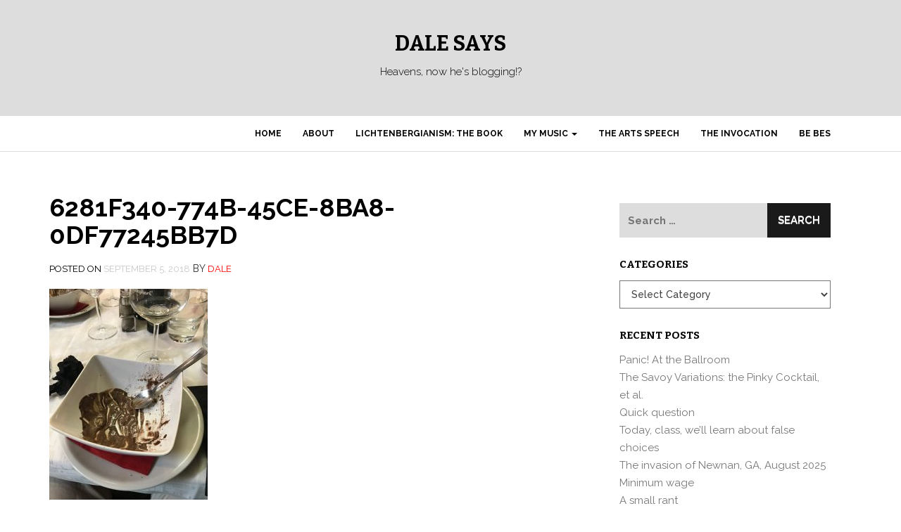

--- FILE ---
content_type: text/html; charset=UTF-8
request_url: https://www.dalelyles.com/2018/09/05/italy-day-2/6281f340-774b-45ce-8ba8-0df77245bb7d/
body_size: 10904
content:
<!DOCTYPE html>
<html lang="en-US">
<head>
<meta charset="UTF-8">
<meta name="viewport" content="width=device-width, initial-scale=1">
<link rel="profile" href="http://gmpg.org/xfn/11">
<link rel="pingback" href="https://www.dalelyles.com/xmlrpc.php">

<title>6281F340-774B-45CE-8BA8-0DF77245BB7D &#8211; Dale Says</title>
<meta name='robots' content='max-image-preview:large' />
<link rel='dns-prefetch' href='//fonts.googleapis.com' />
<link rel="alternate" type="application/rss+xml" title="Dale Says &raquo; Feed" href="https://www.dalelyles.com/feed/" />
<link rel="alternate" type="application/rss+xml" title="Dale Says &raquo; Comments Feed" href="https://www.dalelyles.com/comments/feed/" />
<link rel="alternate" type="application/rss+xml" title="Dale Says &raquo; 6281F340-774B-45CE-8BA8-0DF77245BB7D Comments Feed" href="https://www.dalelyles.com/2018/09/05/italy-day-2/6281f340-774b-45ce-8ba8-0df77245bb7d/feed/" />
<link rel="alternate" title="oEmbed (JSON)" type="application/json+oembed" href="https://www.dalelyles.com/wp-json/oembed/1.0/embed?url=https%3A%2F%2Fwww.dalelyles.com%2F2018%2F09%2F05%2Fitaly-day-2%2F6281f340-774b-45ce-8ba8-0df77245bb7d%2F" />
<link rel="alternate" title="oEmbed (XML)" type="text/xml+oembed" href="https://www.dalelyles.com/wp-json/oembed/1.0/embed?url=https%3A%2F%2Fwww.dalelyles.com%2F2018%2F09%2F05%2Fitaly-day-2%2F6281f340-774b-45ce-8ba8-0df77245bb7d%2F&#038;format=xml" />
<style id='wp-img-auto-sizes-contain-inline-css' type='text/css'>
img:is([sizes=auto i],[sizes^="auto," i]){contain-intrinsic-size:3000px 1500px}
/*# sourceURL=wp-img-auto-sizes-contain-inline-css */
</style>
<style id='wp-emoji-styles-inline-css' type='text/css'>

	img.wp-smiley, img.emoji {
		display: inline !important;
		border: none !important;
		box-shadow: none !important;
		height: 1em !important;
		width: 1em !important;
		margin: 0 0.07em !important;
		vertical-align: -0.1em !important;
		background: none !important;
		padding: 0 !important;
	}
/*# sourceURL=wp-emoji-styles-inline-css */
</style>
<style id='wp-block-library-inline-css' type='text/css'>
:root{--wp-block-synced-color:#7a00df;--wp-block-synced-color--rgb:122,0,223;--wp-bound-block-color:var(--wp-block-synced-color);--wp-editor-canvas-background:#ddd;--wp-admin-theme-color:#007cba;--wp-admin-theme-color--rgb:0,124,186;--wp-admin-theme-color-darker-10:#006ba1;--wp-admin-theme-color-darker-10--rgb:0,107,160.5;--wp-admin-theme-color-darker-20:#005a87;--wp-admin-theme-color-darker-20--rgb:0,90,135;--wp-admin-border-width-focus:2px}@media (min-resolution:192dpi){:root{--wp-admin-border-width-focus:1.5px}}.wp-element-button{cursor:pointer}:root .has-very-light-gray-background-color{background-color:#eee}:root .has-very-dark-gray-background-color{background-color:#313131}:root .has-very-light-gray-color{color:#eee}:root .has-very-dark-gray-color{color:#313131}:root .has-vivid-green-cyan-to-vivid-cyan-blue-gradient-background{background:linear-gradient(135deg,#00d084,#0693e3)}:root .has-purple-crush-gradient-background{background:linear-gradient(135deg,#34e2e4,#4721fb 50%,#ab1dfe)}:root .has-hazy-dawn-gradient-background{background:linear-gradient(135deg,#faaca8,#dad0ec)}:root .has-subdued-olive-gradient-background{background:linear-gradient(135deg,#fafae1,#67a671)}:root .has-atomic-cream-gradient-background{background:linear-gradient(135deg,#fdd79a,#004a59)}:root .has-nightshade-gradient-background{background:linear-gradient(135deg,#330968,#31cdcf)}:root .has-midnight-gradient-background{background:linear-gradient(135deg,#020381,#2874fc)}:root{--wp--preset--font-size--normal:16px;--wp--preset--font-size--huge:42px}.has-regular-font-size{font-size:1em}.has-larger-font-size{font-size:2.625em}.has-normal-font-size{font-size:var(--wp--preset--font-size--normal)}.has-huge-font-size{font-size:var(--wp--preset--font-size--huge)}.has-text-align-center{text-align:center}.has-text-align-left{text-align:left}.has-text-align-right{text-align:right}.has-fit-text{white-space:nowrap!important}#end-resizable-editor-section{display:none}.aligncenter{clear:both}.items-justified-left{justify-content:flex-start}.items-justified-center{justify-content:center}.items-justified-right{justify-content:flex-end}.items-justified-space-between{justify-content:space-between}.screen-reader-text{border:0;clip-path:inset(50%);height:1px;margin:-1px;overflow:hidden;padding:0;position:absolute;width:1px;word-wrap:normal!important}.screen-reader-text:focus{background-color:#ddd;clip-path:none;color:#444;display:block;font-size:1em;height:auto;left:5px;line-height:normal;padding:15px 23px 14px;text-decoration:none;top:5px;width:auto;z-index:100000}html :where(.has-border-color){border-style:solid}html :where([style*=border-top-color]){border-top-style:solid}html :where([style*=border-right-color]){border-right-style:solid}html :where([style*=border-bottom-color]){border-bottom-style:solid}html :where([style*=border-left-color]){border-left-style:solid}html :where([style*=border-width]){border-style:solid}html :where([style*=border-top-width]){border-top-style:solid}html :where([style*=border-right-width]){border-right-style:solid}html :where([style*=border-bottom-width]){border-bottom-style:solid}html :where([style*=border-left-width]){border-left-style:solid}html :where(img[class*=wp-image-]){height:auto;max-width:100%}:where(figure){margin:0 0 1em}html :where(.is-position-sticky){--wp-admin--admin-bar--position-offset:var(--wp-admin--admin-bar--height,0px)}@media screen and (max-width:600px){html :where(.is-position-sticky){--wp-admin--admin-bar--position-offset:0px}}

/*# sourceURL=wp-block-library-inline-css */
</style><style id='global-styles-inline-css' type='text/css'>
:root{--wp--preset--aspect-ratio--square: 1;--wp--preset--aspect-ratio--4-3: 4/3;--wp--preset--aspect-ratio--3-4: 3/4;--wp--preset--aspect-ratio--3-2: 3/2;--wp--preset--aspect-ratio--2-3: 2/3;--wp--preset--aspect-ratio--16-9: 16/9;--wp--preset--aspect-ratio--9-16: 9/16;--wp--preset--color--black: #000000;--wp--preset--color--cyan-bluish-gray: #abb8c3;--wp--preset--color--white: #ffffff;--wp--preset--color--pale-pink: #f78da7;--wp--preset--color--vivid-red: #cf2e2e;--wp--preset--color--luminous-vivid-orange: #ff6900;--wp--preset--color--luminous-vivid-amber: #fcb900;--wp--preset--color--light-green-cyan: #7bdcb5;--wp--preset--color--vivid-green-cyan: #00d084;--wp--preset--color--pale-cyan-blue: #8ed1fc;--wp--preset--color--vivid-cyan-blue: #0693e3;--wp--preset--color--vivid-purple: #9b51e0;--wp--preset--gradient--vivid-cyan-blue-to-vivid-purple: linear-gradient(135deg,rgb(6,147,227) 0%,rgb(155,81,224) 100%);--wp--preset--gradient--light-green-cyan-to-vivid-green-cyan: linear-gradient(135deg,rgb(122,220,180) 0%,rgb(0,208,130) 100%);--wp--preset--gradient--luminous-vivid-amber-to-luminous-vivid-orange: linear-gradient(135deg,rgb(252,185,0) 0%,rgb(255,105,0) 100%);--wp--preset--gradient--luminous-vivid-orange-to-vivid-red: linear-gradient(135deg,rgb(255,105,0) 0%,rgb(207,46,46) 100%);--wp--preset--gradient--very-light-gray-to-cyan-bluish-gray: linear-gradient(135deg,rgb(238,238,238) 0%,rgb(169,184,195) 100%);--wp--preset--gradient--cool-to-warm-spectrum: linear-gradient(135deg,rgb(74,234,220) 0%,rgb(151,120,209) 20%,rgb(207,42,186) 40%,rgb(238,44,130) 60%,rgb(251,105,98) 80%,rgb(254,248,76) 100%);--wp--preset--gradient--blush-light-purple: linear-gradient(135deg,rgb(255,206,236) 0%,rgb(152,150,240) 100%);--wp--preset--gradient--blush-bordeaux: linear-gradient(135deg,rgb(254,205,165) 0%,rgb(254,45,45) 50%,rgb(107,0,62) 100%);--wp--preset--gradient--luminous-dusk: linear-gradient(135deg,rgb(255,203,112) 0%,rgb(199,81,192) 50%,rgb(65,88,208) 100%);--wp--preset--gradient--pale-ocean: linear-gradient(135deg,rgb(255,245,203) 0%,rgb(182,227,212) 50%,rgb(51,167,181) 100%);--wp--preset--gradient--electric-grass: linear-gradient(135deg,rgb(202,248,128) 0%,rgb(113,206,126) 100%);--wp--preset--gradient--midnight: linear-gradient(135deg,rgb(2,3,129) 0%,rgb(40,116,252) 100%);--wp--preset--font-size--small: 13px;--wp--preset--font-size--medium: 20px;--wp--preset--font-size--large: 36px;--wp--preset--font-size--x-large: 42px;--wp--preset--spacing--20: 0.44rem;--wp--preset--spacing--30: 0.67rem;--wp--preset--spacing--40: 1rem;--wp--preset--spacing--50: 1.5rem;--wp--preset--spacing--60: 2.25rem;--wp--preset--spacing--70: 3.38rem;--wp--preset--spacing--80: 5.06rem;--wp--preset--shadow--natural: 6px 6px 9px rgba(0, 0, 0, 0.2);--wp--preset--shadow--deep: 12px 12px 50px rgba(0, 0, 0, 0.4);--wp--preset--shadow--sharp: 6px 6px 0px rgba(0, 0, 0, 0.2);--wp--preset--shadow--outlined: 6px 6px 0px -3px rgb(255, 255, 255), 6px 6px rgb(0, 0, 0);--wp--preset--shadow--crisp: 6px 6px 0px rgb(0, 0, 0);}:where(.is-layout-flex){gap: 0.5em;}:where(.is-layout-grid){gap: 0.5em;}body .is-layout-flex{display: flex;}.is-layout-flex{flex-wrap: wrap;align-items: center;}.is-layout-flex > :is(*, div){margin: 0;}body .is-layout-grid{display: grid;}.is-layout-grid > :is(*, div){margin: 0;}:where(.wp-block-columns.is-layout-flex){gap: 2em;}:where(.wp-block-columns.is-layout-grid){gap: 2em;}:where(.wp-block-post-template.is-layout-flex){gap: 1.25em;}:where(.wp-block-post-template.is-layout-grid){gap: 1.25em;}.has-black-color{color: var(--wp--preset--color--black) !important;}.has-cyan-bluish-gray-color{color: var(--wp--preset--color--cyan-bluish-gray) !important;}.has-white-color{color: var(--wp--preset--color--white) !important;}.has-pale-pink-color{color: var(--wp--preset--color--pale-pink) !important;}.has-vivid-red-color{color: var(--wp--preset--color--vivid-red) !important;}.has-luminous-vivid-orange-color{color: var(--wp--preset--color--luminous-vivid-orange) !important;}.has-luminous-vivid-amber-color{color: var(--wp--preset--color--luminous-vivid-amber) !important;}.has-light-green-cyan-color{color: var(--wp--preset--color--light-green-cyan) !important;}.has-vivid-green-cyan-color{color: var(--wp--preset--color--vivid-green-cyan) !important;}.has-pale-cyan-blue-color{color: var(--wp--preset--color--pale-cyan-blue) !important;}.has-vivid-cyan-blue-color{color: var(--wp--preset--color--vivid-cyan-blue) !important;}.has-vivid-purple-color{color: var(--wp--preset--color--vivid-purple) !important;}.has-black-background-color{background-color: var(--wp--preset--color--black) !important;}.has-cyan-bluish-gray-background-color{background-color: var(--wp--preset--color--cyan-bluish-gray) !important;}.has-white-background-color{background-color: var(--wp--preset--color--white) !important;}.has-pale-pink-background-color{background-color: var(--wp--preset--color--pale-pink) !important;}.has-vivid-red-background-color{background-color: var(--wp--preset--color--vivid-red) !important;}.has-luminous-vivid-orange-background-color{background-color: var(--wp--preset--color--luminous-vivid-orange) !important;}.has-luminous-vivid-amber-background-color{background-color: var(--wp--preset--color--luminous-vivid-amber) !important;}.has-light-green-cyan-background-color{background-color: var(--wp--preset--color--light-green-cyan) !important;}.has-vivid-green-cyan-background-color{background-color: var(--wp--preset--color--vivid-green-cyan) !important;}.has-pale-cyan-blue-background-color{background-color: var(--wp--preset--color--pale-cyan-blue) !important;}.has-vivid-cyan-blue-background-color{background-color: var(--wp--preset--color--vivid-cyan-blue) !important;}.has-vivid-purple-background-color{background-color: var(--wp--preset--color--vivid-purple) !important;}.has-black-border-color{border-color: var(--wp--preset--color--black) !important;}.has-cyan-bluish-gray-border-color{border-color: var(--wp--preset--color--cyan-bluish-gray) !important;}.has-white-border-color{border-color: var(--wp--preset--color--white) !important;}.has-pale-pink-border-color{border-color: var(--wp--preset--color--pale-pink) !important;}.has-vivid-red-border-color{border-color: var(--wp--preset--color--vivid-red) !important;}.has-luminous-vivid-orange-border-color{border-color: var(--wp--preset--color--luminous-vivid-orange) !important;}.has-luminous-vivid-amber-border-color{border-color: var(--wp--preset--color--luminous-vivid-amber) !important;}.has-light-green-cyan-border-color{border-color: var(--wp--preset--color--light-green-cyan) !important;}.has-vivid-green-cyan-border-color{border-color: var(--wp--preset--color--vivid-green-cyan) !important;}.has-pale-cyan-blue-border-color{border-color: var(--wp--preset--color--pale-cyan-blue) !important;}.has-vivid-cyan-blue-border-color{border-color: var(--wp--preset--color--vivid-cyan-blue) !important;}.has-vivid-purple-border-color{border-color: var(--wp--preset--color--vivid-purple) !important;}.has-vivid-cyan-blue-to-vivid-purple-gradient-background{background: var(--wp--preset--gradient--vivid-cyan-blue-to-vivid-purple) !important;}.has-light-green-cyan-to-vivid-green-cyan-gradient-background{background: var(--wp--preset--gradient--light-green-cyan-to-vivid-green-cyan) !important;}.has-luminous-vivid-amber-to-luminous-vivid-orange-gradient-background{background: var(--wp--preset--gradient--luminous-vivid-amber-to-luminous-vivid-orange) !important;}.has-luminous-vivid-orange-to-vivid-red-gradient-background{background: var(--wp--preset--gradient--luminous-vivid-orange-to-vivid-red) !important;}.has-very-light-gray-to-cyan-bluish-gray-gradient-background{background: var(--wp--preset--gradient--very-light-gray-to-cyan-bluish-gray) !important;}.has-cool-to-warm-spectrum-gradient-background{background: var(--wp--preset--gradient--cool-to-warm-spectrum) !important;}.has-blush-light-purple-gradient-background{background: var(--wp--preset--gradient--blush-light-purple) !important;}.has-blush-bordeaux-gradient-background{background: var(--wp--preset--gradient--blush-bordeaux) !important;}.has-luminous-dusk-gradient-background{background: var(--wp--preset--gradient--luminous-dusk) !important;}.has-pale-ocean-gradient-background{background: var(--wp--preset--gradient--pale-ocean) !important;}.has-electric-grass-gradient-background{background: var(--wp--preset--gradient--electric-grass) !important;}.has-midnight-gradient-background{background: var(--wp--preset--gradient--midnight) !important;}.has-small-font-size{font-size: var(--wp--preset--font-size--small) !important;}.has-medium-font-size{font-size: var(--wp--preset--font-size--medium) !important;}.has-large-font-size{font-size: var(--wp--preset--font-size--large) !important;}.has-x-large-font-size{font-size: var(--wp--preset--font-size--x-large) !important;}
/*# sourceURL=global-styles-inline-css */
</style>

<style id='classic-theme-styles-inline-css' type='text/css'>
/*! This file is auto-generated */
.wp-block-button__link{color:#fff;background-color:#32373c;border-radius:9999px;box-shadow:none;text-decoration:none;padding:calc(.667em + 2px) calc(1.333em + 2px);font-size:1.125em}.wp-block-file__button{background:#32373c;color:#fff;text-decoration:none}
/*# sourceURL=/wp-includes/css/classic-themes.min.css */
</style>
<link rel='stylesheet' id='philips-bootstrap-css' href='https://www.dalelyles.com/wp-content/themes/philips/css/bootstrap.css?ver=6.9' type='text/css' media='all' />
<link rel='stylesheet' id='philips-fontawesome-css' href='https://www.dalelyles.com/wp-content/themes/philips/css/font-awesome.css?ver=6.9' type='text/css' media='all' />
<link rel='stylesheet' id='philips-style-css' href='https://www.dalelyles.com/wp-content/themes/philips/style.css?ver=6.9' type='text/css' media='all' />
<link rel='stylesheet' id='philips-responsive-css' href='https://www.dalelyles.com/wp-content/themes/philips/css/responsive.css?ver=6.9' type='text/css' media='all' />
<link rel='stylesheet' id='philips-googleFonts-raleway-css' href='https://fonts.googleapis.com/css?family=Raleway%3A400%2C300%2C200%2C700%2C600%2C500%2C800%2C900%2C100&#038;ver=6.9' type='text/css' media='all' />
<link rel='stylesheet' id='philips-googleFonts-bitter-css' href='https://fonts.googleapis.com/css?family=Bitter%3A400%2C400italic%2C700&#038;ver=6.9' type='text/css' media='all' />
<link rel='stylesheet' id='tablepress-default-css' href='https://www.dalelyles.com/wp-content/plugins/tablepress/css/build/default.css?ver=3.2.6' type='text/css' media='all' />
<script type="text/javascript" src="https://www.dalelyles.com/wp-includes/js/jquery/jquery.min.js?ver=3.7.1" id="jquery-core-js"></script>
<script type="text/javascript" src="https://www.dalelyles.com/wp-includes/js/jquery/jquery-migrate.min.js?ver=3.4.1" id="jquery-migrate-js"></script>
<link rel="https://api.w.org/" href="https://www.dalelyles.com/wp-json/" /><link rel="alternate" title="JSON" type="application/json" href="https://www.dalelyles.com/wp-json/wp/v2/media/7253" /><link rel="EditURI" type="application/rsd+xml" title="RSD" href="https://www.dalelyles.com/xmlrpc.php?rsd" />
<meta name="generator" content="WordPress 6.9" />
<link rel="canonical" href="https://www.dalelyles.com/2018/09/05/italy-day-2/6281f340-774b-45ce-8ba8-0df77245bb7d/" />
<link rel='shortlink' href='https://www.dalelyles.com/?p=7253' />
<style type="text/css">.recentcomments a{display:inline !important;padding:0 !important;margin:0 !important;}</style>	
	
	
		</style>
	<style id="yellow-pencil">
/*
	The following CSS codes are created by the YellowPencil plugin.
	https://yellowpencil.waspthemes.com/
*/
#main .entry-content p{}#main .entry-content ul li{}#main .entry-content ul li ul li a{}.navbar-fixed-top{}.pf-content li a{}#main .entry-content p a{}body .header-area{}.site-title a{}.logo .site-title{}.logo .site-description{}#main .post .entry-header .entry-title a{}#main .hentry p{font-style:normal;}.hentry p{font-weight:500;}
</style></head>

<body class="attachment wp-singular attachment-template-default single single-attachment postid-7253 attachmentid-7253 attachment-jpeg wp-theme-philips non-logged-in metaslider-plugin">

	<!-- header-area -->
	<div class="header-area">
		<div class="container">
			<div class="row">
				<div class="col-md-12">
					<div class="logo">
													<h1 class="site-title"><a href="https://www.dalelyles.com/" rel="home">Dale Says</a></h1>
							<h2 class="site-description">Heavens, now he&#039;s blogging!?</h2>
											</div>
				</div>
			</div>
		</div>
	</div><!-- End header-area -->

	<!-- main navigation -->
	<div class="mainmenu">
		<div class="container">
			<div class="row">
				<div class="col-md-12">
					<div class="navbar-header">
						<button type="button" class="navbar-toggle" data-toggle="collapse" data-target=".navbar-collapse">
							<span class="sr-only">Toggle navigation</span>
							<span class="icon-bar"></span>
							<span class="icon-bar"></span>
							<span class="icon-bar"></span>
						</button>
					</div>	

					<div id="bs-example-navbar-collapse-1" class="collapse navbar-collapse"><ul id="menu-my-stuff" class="nav navbar-nav navbar-right"><li id="menu-item-5396" class="menu-item menu-item-type-custom menu-item-object-custom menu-item-home menu-item-5396"><a title="Home" href="http://www.dalelyles.com/">Home</a></li>
<li id="menu-item-5397" class="menu-item menu-item-type-post_type menu-item-object-page menu-item-privacy-policy menu-item-5397"><a title="About" href="https://www.dalelyles.com/about/">About</a></li>
<li id="menu-item-5399" class="menu-item menu-item-type-post_type menu-item-object-page menu-item-5399"><a title="Lichtenbergianism: the book" href="https://www.dalelyles.com/lichtenbergianism-the-book/">Lichtenbergianism: the book</a></li>
<li id="menu-item-5400" class="menu-item menu-item-type-post_type menu-item-object-page menu-item-has-children menu-item-5400 dropdown"><a title="My Music" href="#" data-toggle="dropdown" class="dropdown-toggle" aria-haspopup="true">My Music <span class="caret"></span></a>
<ul role="menu" class=" dropdown-menu">
	<li id="menu-item-5497" class="menu-item menu-item-type-post_type menu-item-object-page menu-item-5497"><a title="General" href="https://www.dalelyles.com/mymusic/general/">General</a></li>
	<li id="menu-item-5402" class="menu-item menu-item-type-post_type menu-item-object-page menu-item-5402"><a title="Christmas Carol" href="https://www.dalelyles.com/mymusic/christmas-carol/">Christmas Carol</a></li>
	<li id="menu-item-5407" class="menu-item menu-item-type-post_type menu-item-object-page menu-item-5407"><a title="William Blake’s Inn" href="https://www.dalelyles.com/mymusic/wm-blakes-inn/">William Blake’s Inn</a></li>
	<li id="menu-item-5404" class="menu-item menu-item-type-post_type menu-item-object-page menu-item-5404"><a title="Seven Dreams of Falling" href="https://www.dalelyles.com/mymusic/seven-dreams-of-falling/">Seven Dreams of Falling</a></li>
	<li id="menu-item-5403" class="menu-item menu-item-type-post_type menu-item-object-page menu-item-5403"><a title="Lyles Scale of Compositional Agony" href="https://www.dalelyles.com/mymusic/lyles-scale-of-compositional-agony/">Lyles Scale of Compositional Agony</a></li>
	<li id="menu-item-5401" class="menu-item menu-item-type-post_type menu-item-object-page menu-item-5401"><a title="AFO" href="https://www.dalelyles.com/mymusic/afo/">AFO</a></li>
	<li id="menu-item-5406" class="menu-item menu-item-type-post_type menu-item-object-page menu-item-5406"><a title="The 24 hour challenge" href="https://www.dalelyles.com/mymusic/the-24-hour-challenge/">The 24 hour challenge</a></li>
	<li id="menu-item-5410" class="menu-item menu-item-type-post_type menu-item-object-page menu-item-5410"><a title="The Marriage of Figaro" href="https://www.dalelyles.com/mymusic/the-marriage-of-figaro/">The Marriage of Figaro</a></li>
</ul>
</li>
<li id="menu-item-5408" class="menu-item menu-item-type-post_type menu-item-object-page menu-item-5408"><a title="The Arts Speech" href="https://www.dalelyles.com/the-arts-speech/">The Arts Speech</a></li>
<li id="menu-item-5409" class="menu-item menu-item-type-post_type menu-item-object-page menu-item-5409"><a title="The Invocation" href="https://www.dalelyles.com/the-invocation/">The Invocation</a></li>
<li id="menu-item-12672" class="menu-item menu-item-type-post_type menu-item-object-page menu-item-12672"><a title="Be Bes" href="https://www.dalelyles.com/be-bes-initiative/">Be Bes</a></li>
</ul></div>			
				</div>
			</div>
		</div>
	</div><!-- End navigation -->		<div class="container">
			<div class="row">
				<div class="col-md-8">
					<div id="primary" class="content-area">
						<main id="main" class="site-main" role="main">

						
							
<article id="post-7253" class="post-7253 attachment type-attachment status-inherit hentry">
	<header class="entry-header">
		<h1 class="entry-title">6281F340-774B-45CE-8BA8-0DF77245BB7D</h1>
		<div class="entry-meta">
			<span class="posted-on">Posted on <a href="https://www.dalelyles.com/2018/09/05/italy-day-2/6281f340-774b-45ce-8ba8-0df77245bb7d/" rel="bookmark"><time class="entry-date published updated" datetime="2018-09-05T01:15:49-04:00">September 5, 2018</time></a></span><span class="byline"> by <span class="author vcard"><a class="url fn n" href="https://www.dalelyles.com/author/administrator/">Dale</a></span></span>		</div><!-- .entry-meta -->
	</header><!-- .entry-header -->

	<div class="entry-content">
        		<p class="attachment"><a href='https://www.dalelyles.com/wp-content/uploads/2018/09/6281F340-774B-45CE-8BA8-0DF77245BB7D.jpeg'><img fetchpriority="high" decoding="async" width="225" height="300" src="https://www.dalelyles.com/wp-content/uploads/2018/09/6281F340-774B-45CE-8BA8-0DF77245BB7D-225x300.jpeg" class="attachment-medium size-medium" alt="" srcset="https://www.dalelyles.com/wp-content/uploads/2018/09/6281F340-774B-45CE-8BA8-0DF77245BB7D-225x300.jpeg 225w, https://www.dalelyles.com/wp-content/uploads/2018/09/6281F340-774B-45CE-8BA8-0DF77245BB7D-768x1024.jpeg 768w, https://www.dalelyles.com/wp-content/uploads/2018/09/6281F340-774B-45CE-8BA8-0DF77245BB7D.jpeg 1536w" sizes="(max-width: 225px) 100vw, 225px" /></a></p>
			</div><!-- .entry-content -->

	<footer class="entry-footer">
			</footer><!-- .entry-footer -->
</article><!-- #post-## -->

							
	<nav class="navigation post-navigation" aria-label="Posts">
		<h2 class="screen-reader-text">Post navigation</h2>
		<div class="nav-links"><div class="nav-previous"><a href="https://www.dalelyles.com/2018/09/05/italy-day-2/" rel="prev">Italy — Day 2</a></div></div>
	</nav>
							
<div id="comments" class="comments-area">

	
	
	
		<div id="respond" class="comment-respond">
		<h3 id="reply-title" class="comment-reply-title">Leave a Reply</h3><form action="https://www.dalelyles.com/wp-comments-post.php" method="post" id="commentform" class="comment-form"><p class="comment-notes"><span id="email-notes">Your email address will not be published.</span> <span class="required-field-message">Required fields are marked <span class="required">*</span></span></p><p class="comment-form-comment"><label for="comment">Comment <span class="required">*</span></label> <textarea id="comment" name="comment" cols="45" rows="8" maxlength="65525" required></textarea></p><p class="comment-form-author"><label for="author">Name <span class="required">*</span></label> <input id="author" name="author" type="text" value="" size="30" maxlength="245" autocomplete="name" required /></p>
<p class="comment-form-email"><label for="email">Email <span class="required">*</span></label> <input id="email" name="email" type="email" value="" size="30" maxlength="100" aria-describedby="email-notes" autocomplete="email" required /></p>
<p class="comment-form-url"><label for="url">Website</label> <input id="url" name="url" type="url" value="" size="30" maxlength="200" autocomplete="url" /></p>
<p class="form-submit"><input name="submit" type="submit" id="submit" class="submit" value="Post Comment" /> <input type='hidden' name='comment_post_ID' value='7253' id='comment_post_ID' />
<input type='hidden' name='comment_parent' id='comment_parent' value='0' />
</p><p style="display: none;"><input type="hidden" id="akismet_comment_nonce" name="akismet_comment_nonce" value="ab270eb2c4" /></p><p style="display: none !important;" class="akismet-fields-container" data-prefix="ak_"><label>&#916;<textarea name="ak_hp_textarea" cols="45" rows="8" maxlength="100"></textarea></label><input type="hidden" id="ak_js_1" name="ak_js" value="192"/><script>document.getElementById( "ak_js_1" ).setAttribute( "value", ( new Date() ).getTime() );</script></p></form>	</div><!-- #respond -->
	
</div><!-- #comments -->

						
						</main><!-- #main -->
					</div><!-- #primary -->
				</div>
				<div class="col-md-4">
					<div class="main-sidebar">
	<aside id="search-7" class="widget widget_search"><form role="search" method="get" class="search-form" action="https://www.dalelyles.com/">
				<label>
					<span class="screen-reader-text">Search for:</span>
					<input type="search" class="search-field" placeholder="Search &hellip;" value="" name="s" />
				</label>
				<input type="submit" class="search-submit" value="Search" />
			</form></aside><aside id="categories-3" class="widget widget_categories"><h1 class="widget-title">Categories</h1><form action="https://www.dalelyles.com" method="get"><label class="screen-reader-text" for="cat">Categories</label><select  name='cat' id='cat' class='postform'>
	<option value='-1'>Select Category</option>
	<option class="level-0" value="46">3 Old Men</option>
	<option class="level-1" value="80">&nbsp;&nbsp;&nbsp;3 Old Men Theory &amp; Practice</option>
	<option class="level-0" value="70">Artefacts</option>
	<option class="level-0" value="105">Be Bes</option>
	<option class="level-0" value="75">Burns</option>
	<option class="level-1" value="76">&nbsp;&nbsp;&nbsp;Alchemy</option>
	<option class="level-1" value="77">&nbsp;&nbsp;&nbsp;Euphoria</option>
	<option class="level-1" value="78">&nbsp;&nbsp;&nbsp;To the Moon</option>
	<option class="level-0" value="11">Creativity</option>
	<option class="level-1" value="20">&nbsp;&nbsp;&nbsp;art</option>
	<option class="level-2" value="34">&nbsp;&nbsp;&nbsp;&nbsp;&nbsp;&nbsp;ATC</option>
	<option class="level-1" value="30">&nbsp;&nbsp;&nbsp;dance</option>
	<option class="level-1" value="12">&nbsp;&nbsp;&nbsp;music</option>
	<option class="level-2" value="31">&nbsp;&nbsp;&nbsp;&nbsp;&nbsp;&nbsp;24 hour challenge</option>
	<option class="level-2" value="32">&nbsp;&nbsp;&nbsp;&nbsp;&nbsp;&nbsp;AFO</option>
	<option class="level-2" value="36">&nbsp;&nbsp;&nbsp;&nbsp;&nbsp;&nbsp;cello sonata</option>
	<option class="level-2" value="44">&nbsp;&nbsp;&nbsp;&nbsp;&nbsp;&nbsp;Christmas Carol</option>
	<option class="level-2" value="19">&nbsp;&nbsp;&nbsp;&nbsp;&nbsp;&nbsp;Day in the Moonlight</option>
	<option class="level-2" value="37">&nbsp;&nbsp;&nbsp;&nbsp;&nbsp;&nbsp;Elemental Dances</option>
	<option class="level-2" value="59">&nbsp;&nbsp;&nbsp;&nbsp;&nbsp;&nbsp;Five Easier Pieces</option>
	<option class="level-2" value="45">&nbsp;&nbsp;&nbsp;&nbsp;&nbsp;&nbsp;Seven Dreams</option>
	<option class="level-2" value="40">&nbsp;&nbsp;&nbsp;&nbsp;&nbsp;&nbsp;Six Preludes</option>
	<option class="level-2" value="69">&nbsp;&nbsp;&nbsp;&nbsp;&nbsp;&nbsp;SUN TRUE FIRE</option>
	<option class="level-2" value="17">&nbsp;&nbsp;&nbsp;&nbsp;&nbsp;&nbsp;Symphony #1</option>
	<option class="level-2" value="16">&nbsp;&nbsp;&nbsp;&nbsp;&nbsp;&nbsp;William Blake</option>
	<option class="level-1" value="14">&nbsp;&nbsp;&nbsp;not</option>
	<option class="level-1" value="15">&nbsp;&nbsp;&nbsp;other</option>
	<option class="level-1" value="21">&nbsp;&nbsp;&nbsp;theatre</option>
	<option class="level-1" value="84">&nbsp;&nbsp;&nbsp;Unsilent Night</option>
	<option class="level-1" value="13">&nbsp;&nbsp;&nbsp;writing</option>
	<option class="level-2" value="18">&nbsp;&nbsp;&nbsp;&nbsp;&nbsp;&nbsp;341 poem</option>
	<option class="level-2" value="73">&nbsp;&nbsp;&nbsp;&nbsp;&nbsp;&nbsp;Backstreet Writers</option>
	<option class="level-2" value="65">&nbsp;&nbsp;&nbsp;&nbsp;&nbsp;&nbsp;Lichtenbergianism book</option>
	<option class="level-2" value="28">&nbsp;&nbsp;&nbsp;&nbsp;&nbsp;&nbsp;Meditations</option>
	<option class="level-2" value="106">&nbsp;&nbsp;&nbsp;&nbsp;&nbsp;&nbsp;Mugshots</option>
	<option class="level-2" value="92">&nbsp;&nbsp;&nbsp;&nbsp;&nbsp;&nbsp;Parables</option>
	<option class="level-2" value="68">&nbsp;&nbsp;&nbsp;&nbsp;&nbsp;&nbsp;road kill elegy</option>
	<option class="level-0" value="3">Curriculum Liberation Front</option>
	<option class="level-1" value="7">&nbsp;&nbsp;&nbsp;curriculum issues</option>
	<option class="level-1" value="9">&nbsp;&nbsp;&nbsp;education &#8216;reform&#8217;</option>
	<option class="level-1" value="8">&nbsp;&nbsp;&nbsp;media specialists</option>
	<option class="level-1" value="6">&nbsp;&nbsp;&nbsp;the nature of learning</option>
	<option class="level-0" value="58">Fuzzy Labyrinth</option>
	<option class="level-0" value="25">GHP</option>
	<option class="level-0" value="4">Liberal Rants</option>
	<option class="level-1" value="71">&nbsp;&nbsp;&nbsp;Easy Answers</option>
	<option class="level-1" value="107">&nbsp;&nbsp;&nbsp;Propaganda studies</option>
	<option class="level-0" value="24">Lichtenbergianism</option>
	<option class="level-0" value="5">Life</option>
	<option class="level-1" value="42">&nbsp;&nbsp;&nbsp;Burning Man</option>
	<option class="level-1" value="93">&nbsp;&nbsp;&nbsp;Captivity</option>
	<option class="level-1" value="60">&nbsp;&nbsp;&nbsp;Cats</option>
	<option class="level-1" value="74">&nbsp;&nbsp;&nbsp;Clearing out</option>
	<option class="level-1" value="38">&nbsp;&nbsp;&nbsp;Cocktails</option>
	<option class="level-2" value="96">&nbsp;&nbsp;&nbsp;&nbsp;&nbsp;&nbsp;Savoy Variatons</option>
	<option class="level-1" value="110">&nbsp;&nbsp;&nbsp;Coincidences</option>
	<option class="level-1" value="35">&nbsp;&nbsp;&nbsp;Cooking</option>
	<option class="level-1" value="94">&nbsp;&nbsp;&nbsp;Dishevelment</option>
	<option class="level-1" value="61">&nbsp;&nbsp;&nbsp;Gardening</option>
	<option class="level-1" value="72">&nbsp;&nbsp;&nbsp;Ignorance</option>
	<option class="level-1" value="29">&nbsp;&nbsp;&nbsp;Labyrinth</option>
	<option class="level-1" value="33">&nbsp;&nbsp;&nbsp;Random item</option>
	<option class="level-1" value="64">&nbsp;&nbsp;&nbsp;REMS</option>
	<option class="level-1" value="43">&nbsp;&nbsp;&nbsp;Ritual</option>
	<option class="level-1" value="83">&nbsp;&nbsp;&nbsp;Travel</option>
	<option class="level-2" value="62">&nbsp;&nbsp;&nbsp;&nbsp;&nbsp;&nbsp;Arizona</option>
	<option class="level-2" value="41">&nbsp;&nbsp;&nbsp;&nbsp;&nbsp;&nbsp;Cross Country</option>
	<option class="level-2" value="81">&nbsp;&nbsp;&nbsp;&nbsp;&nbsp;&nbsp;Danube</option>
	<option class="level-2" value="82">&nbsp;&nbsp;&nbsp;&nbsp;&nbsp;&nbsp;Erie</option>
	<option class="level-2" value="103">&nbsp;&nbsp;&nbsp;&nbsp;&nbsp;&nbsp;Germany 23</option>
	<option class="level-2" value="89">&nbsp;&nbsp;&nbsp;&nbsp;&nbsp;&nbsp;Grand Canyon 19</option>
	<option class="level-2" value="99">&nbsp;&nbsp;&nbsp;&nbsp;&nbsp;&nbsp;Grand Canyon 22</option>
	<option class="level-2" value="104">&nbsp;&nbsp;&nbsp;&nbsp;&nbsp;&nbsp;Grand Canyon 24</option>
	<option class="level-2" value="98">&nbsp;&nbsp;&nbsp;&nbsp;&nbsp;&nbsp;Greece 22</option>
	<option class="level-2" value="88">&nbsp;&nbsp;&nbsp;&nbsp;&nbsp;&nbsp;Italy 18</option>
	<option class="level-2" value="90">&nbsp;&nbsp;&nbsp;&nbsp;&nbsp;&nbsp;Maine 19</option>
	<option class="level-2" value="100">&nbsp;&nbsp;&nbsp;&nbsp;&nbsp;&nbsp;Mystery Trip 23</option>
	<option class="level-2" value="87">&nbsp;&nbsp;&nbsp;&nbsp;&nbsp;&nbsp;NYC 07</option>
	<option class="level-2" value="86">&nbsp;&nbsp;&nbsp;&nbsp;&nbsp;&nbsp;NYC 18</option>
	<option class="level-2" value="91">&nbsp;&nbsp;&nbsp;&nbsp;&nbsp;&nbsp;Quebec 19</option>
	<option class="level-2" value="101">&nbsp;&nbsp;&nbsp;&nbsp;&nbsp;&nbsp;Rhine</option>
	<option class="level-2" value="85">&nbsp;&nbsp;&nbsp;&nbsp;&nbsp;&nbsp;Santa Fe 18</option>
	<option class="level-2" value="97">&nbsp;&nbsp;&nbsp;&nbsp;&nbsp;&nbsp;St. Augustine</option>
	<option class="level-2" value="102">&nbsp;&nbsp;&nbsp;&nbsp;&nbsp;&nbsp;Utah 23</option>
	<option class="level-1" value="10">&nbsp;&nbsp;&nbsp;with my lottery winnings</option>
	<option class="level-1" value="63">&nbsp;&nbsp;&nbsp;Woo</option>
	<option class="level-2" value="95">&nbsp;&nbsp;&nbsp;&nbsp;&nbsp;&nbsp;Crossword weirdness</option>
	<option class="level-0" value="2">Reading</option>
	<option class="level-1" value="23">&nbsp;&nbsp;&nbsp;War and Peace</option>
	<option class="level-0" value="1">Uncategorized</option>
</select>
</form><script type="text/javascript">
/* <![CDATA[ */

( ( dropdownId ) => {
	const dropdown = document.getElementById( dropdownId );
	function onSelectChange() {
		setTimeout( () => {
			if ( 'escape' === dropdown.dataset.lastkey ) {
				return;
			}
			if ( dropdown.value && parseInt( dropdown.value ) > 0 && dropdown instanceof HTMLSelectElement ) {
				dropdown.parentElement.submit();
			}
		}, 250 );
	}
	function onKeyUp( event ) {
		if ( 'Escape' === event.key ) {
			dropdown.dataset.lastkey = 'escape';
		} else {
			delete dropdown.dataset.lastkey;
		}
	}
	function onClick() {
		delete dropdown.dataset.lastkey;
	}
	dropdown.addEventListener( 'keyup', onKeyUp );
	dropdown.addEventListener( 'click', onClick );
	dropdown.addEventListener( 'change', onSelectChange );
})( "cat" );

//# sourceURL=WP_Widget_Categories%3A%3Awidget
/* ]]> */
</script>
</aside>
		<aside id="recent-posts-6" class="widget widget_recent_entries">
		<h1 class="widget-title">Recent Posts</h1>
		<ul>
											<li>
					<a href="https://www.dalelyles.com/2025/11/29/panic-at-the-ballroom/">Panic! At the Ballroom</a>
									</li>
											<li>
					<a href="https://www.dalelyles.com/2025/11/14/the-savoy-variations-the-pinky-cocktail-et-al/">The Savoy Variations: the Pinky Cocktail, et al.</a>
									</li>
											<li>
					<a href="https://www.dalelyles.com/2025/11/12/quick-question/">Quick question</a>
									</li>
											<li>
					<a href="https://www.dalelyles.com/2025/08/28/today-class-well-learn-about-false-choices/">Today, class, we&#8217;ll learn about false choices</a>
									</li>
											<li>
					<a href="https://www.dalelyles.com/2025/08/15/the-invasion-of-newnan-ga-august-2025/">The invasion of Newnan, GA, August 2025</a>
									</li>
											<li>
					<a href="https://www.dalelyles.com/2025/07/19/minimum-wage/">Minimum wage</a>
									</li>
											<li>
					<a href="https://www.dalelyles.com/2025/07/04/a-small-rant-2/">A small rant</a>
									</li>
											<li>
					<a href="https://www.dalelyles.com/2025/06/24/with-eyes-narrowed-and-eyebrows-raised/">With eyes narrowed and eyebrows raised&#8230;</a>
									</li>
											<li>
					<a href="https://www.dalelyles.com/2025/06/16/the-eternal-mystery-javert-or-valjean/">The eternal mystery: Javert or Valjean?</a>
									</li>
											<li>
					<a href="https://www.dalelyles.com/2025/05/20/sigh-4/">::sigh::</a>
									</li>
					</ul>

		</aside><aside id="recent-comments-2" class="widget widget_recent_comments"><h1 class="widget-title">Recent Comments</h1><ul id="recentcomments"><li class="recentcomments"><span class="comment-author-link">Beverly Jennings</span> on <a href="https://www.dalelyles.com/2025/07/19/minimum-wage/comment-page-1/#comment-940460">Minimum wage</a></li><li class="recentcomments"><span class="comment-author-link"><a href="https://bongda24h.org" class="url" rel="ugc external nofollow">volleyball</a></span> on <a href="https://www.dalelyles.com/2025/08/28/today-class-well-learn-about-false-choices/comment-page-1/#comment-932602">Today, class, we&#8217;ll learn about false choices</a></li><li class="recentcomments"><span class="comment-author-link">Daddy Timothee</span> on <a href="https://www.dalelyles.com/2025/07/04/a-small-rant-2/comment-page-1/#comment-922822">A small rant</a></li><li class="recentcomments"><span class="comment-author-link">Karen Dupont</span> on <a href="https://www.dalelyles.com/the-arts-speech/comment-page-1/#comment-918818">The Arts Speech</a></li><li class="recentcomments"><span class="comment-author-link"><a href="http://dalelyles.com" class="url" rel="ugc external nofollow">Dale</a></span> on <a href="https://www.dalelyles.com/2009/02/05/i-do-not-understand/comment-page-1/#comment-914697">I do not understand</a></li></ul></aside><aside id="linkcat-22" class="widget widget_links"><h1 class="widget-title">Links</h1>
	<ul class='xoxo blogroll'>
<li><a href="http://dalelyles.com/hofvonstein" title="The history of our beloved kingdom" target="_blank">Hofvonstein!</a></li>
<li><a href="http://lacunagroup.org" title="the theatre cooperative">Lacuna Group</a></li>
<li><a href="http://lichtenbergianism.com" rel="me" target="_blank">Lichtenbergianism</a></li>
<li><a href="http://www.cafepress.com/dalelyles" title="All kinds of goodies">My CafePress store</a></li>
<li><a href="http://lichtenbergian.org" title="Society of Lichtenbergians">The Lichtenbergian Society</a></li>

	</ul>
</aside>
<aside id="meta-2" class="widget widget_meta"><h1 class="widget-title">Meta</h1>
		<ul>
						<li><a href="https://www.dalelyles.com/wp-login.php">Log in</a></li>
			<li><a href="https://www.dalelyles.com/feed/">Entries feed</a></li>
			<li><a href="https://www.dalelyles.com/comments/feed/">Comments feed</a></li>

			<li><a href="https://wordpress.org/">WordPress.org</a></li>
		</ul>

		</aside></div>


				</div>
			</div>
		</div>	


	
<div class="footer-area">
	<div class="container">
		<div class="row">
			<div class="col-md-12">
				<div class="copyright text-center">
					<a href="http://wordpress.org/">Proudly powered by WordPress</a>
					Philips by <a href="https://themepoints.com" rel="designer">Themepoints</a>.				</div>
			</div>
		</div>
	</div>
</div>	


<script type="speculationrules">
{"prefetch":[{"source":"document","where":{"and":[{"href_matches":"/*"},{"not":{"href_matches":["/wp-*.php","/wp-admin/*","/wp-content/uploads/*","/wp-content/*","/wp-content/plugins/*","/wp-content/themes/philips/*","/*\\?(.+)"]}},{"not":{"selector_matches":"a[rel~=\"nofollow\"]"}},{"not":{"selector_matches":".no-prefetch, .no-prefetch a"}}]},"eagerness":"conservative"}]}
</script>
<script type="text/javascript" src="https://www.dalelyles.com/wp-content/themes/philips/js/navigation.js?ver=20120206" id="philips-navigation-js"></script>
<script type="text/javascript" src="https://www.dalelyles.com/wp-content/themes/philips/js/bootstrap.js?ver=20120206" id="philips-bootstrap-js-js"></script>
<script type="text/javascript" src="https://www.dalelyles.com/wp-content/themes/philips/js/skip-link-focus-fix.js?ver=20130115" id="philips-skip-link-focus-fix-js"></script>
<script defer type="text/javascript" src="https://www.dalelyles.com/wp-content/plugins/akismet/_inc/akismet-frontend.js?ver=1762989454" id="akismet-frontend-js"></script>
<script id="wp-emoji-settings" type="application/json">
{"baseUrl":"https://s.w.org/images/core/emoji/17.0.2/72x72/","ext":".png","svgUrl":"https://s.w.org/images/core/emoji/17.0.2/svg/","svgExt":".svg","source":{"concatemoji":"https://www.dalelyles.com/wp-includes/js/wp-emoji-release.min.js?ver=6.9"}}
</script>
<script type="module">
/* <![CDATA[ */
/*! This file is auto-generated */
const a=JSON.parse(document.getElementById("wp-emoji-settings").textContent),o=(window._wpemojiSettings=a,"wpEmojiSettingsSupports"),s=["flag","emoji"];function i(e){try{var t={supportTests:e,timestamp:(new Date).valueOf()};sessionStorage.setItem(o,JSON.stringify(t))}catch(e){}}function c(e,t,n){e.clearRect(0,0,e.canvas.width,e.canvas.height),e.fillText(t,0,0);t=new Uint32Array(e.getImageData(0,0,e.canvas.width,e.canvas.height).data);e.clearRect(0,0,e.canvas.width,e.canvas.height),e.fillText(n,0,0);const a=new Uint32Array(e.getImageData(0,0,e.canvas.width,e.canvas.height).data);return t.every((e,t)=>e===a[t])}function p(e,t){e.clearRect(0,0,e.canvas.width,e.canvas.height),e.fillText(t,0,0);var n=e.getImageData(16,16,1,1);for(let e=0;e<n.data.length;e++)if(0!==n.data[e])return!1;return!0}function u(e,t,n,a){switch(t){case"flag":return n(e,"\ud83c\udff3\ufe0f\u200d\u26a7\ufe0f","\ud83c\udff3\ufe0f\u200b\u26a7\ufe0f")?!1:!n(e,"\ud83c\udde8\ud83c\uddf6","\ud83c\udde8\u200b\ud83c\uddf6")&&!n(e,"\ud83c\udff4\udb40\udc67\udb40\udc62\udb40\udc65\udb40\udc6e\udb40\udc67\udb40\udc7f","\ud83c\udff4\u200b\udb40\udc67\u200b\udb40\udc62\u200b\udb40\udc65\u200b\udb40\udc6e\u200b\udb40\udc67\u200b\udb40\udc7f");case"emoji":return!a(e,"\ud83e\u1fac8")}return!1}function f(e,t,n,a){let r;const o=(r="undefined"!=typeof WorkerGlobalScope&&self instanceof WorkerGlobalScope?new OffscreenCanvas(300,150):document.createElement("canvas")).getContext("2d",{willReadFrequently:!0}),s=(o.textBaseline="top",o.font="600 32px Arial",{});return e.forEach(e=>{s[e]=t(o,e,n,a)}),s}function r(e){var t=document.createElement("script");t.src=e,t.defer=!0,document.head.appendChild(t)}a.supports={everything:!0,everythingExceptFlag:!0},new Promise(t=>{let n=function(){try{var e=JSON.parse(sessionStorage.getItem(o));if("object"==typeof e&&"number"==typeof e.timestamp&&(new Date).valueOf()<e.timestamp+604800&&"object"==typeof e.supportTests)return e.supportTests}catch(e){}return null}();if(!n){if("undefined"!=typeof Worker&&"undefined"!=typeof OffscreenCanvas&&"undefined"!=typeof URL&&URL.createObjectURL&&"undefined"!=typeof Blob)try{var e="postMessage("+f.toString()+"("+[JSON.stringify(s),u.toString(),c.toString(),p.toString()].join(",")+"));",a=new Blob([e],{type:"text/javascript"});const r=new Worker(URL.createObjectURL(a),{name:"wpTestEmojiSupports"});return void(r.onmessage=e=>{i(n=e.data),r.terminate(),t(n)})}catch(e){}i(n=f(s,u,c,p))}t(n)}).then(e=>{for(const n in e)a.supports[n]=e[n],a.supports.everything=a.supports.everything&&a.supports[n],"flag"!==n&&(a.supports.everythingExceptFlag=a.supports.everythingExceptFlag&&a.supports[n]);var t;a.supports.everythingExceptFlag=a.supports.everythingExceptFlag&&!a.supports.flag,a.supports.everything||((t=a.source||{}).concatemoji?r(t.concatemoji):t.wpemoji&&t.twemoji&&(r(t.twemoji),r(t.wpemoji)))});
//# sourceURL=https://www.dalelyles.com/wp-includes/js/wp-emoji-loader.min.js
/* ]]> */
</script>

</body>
</html>

<!--
Performance optimized by W3 Total Cache. Learn more: https://www.boldgrid.com/w3-total-cache/?utm_source=w3tc&utm_medium=footer_comment&utm_campaign=free_plugin

Page Caching using Disk: Enhanced 

Served from: www.dalelyles.com @ 2026-01-21 00:04:53 by W3 Total Cache
-->